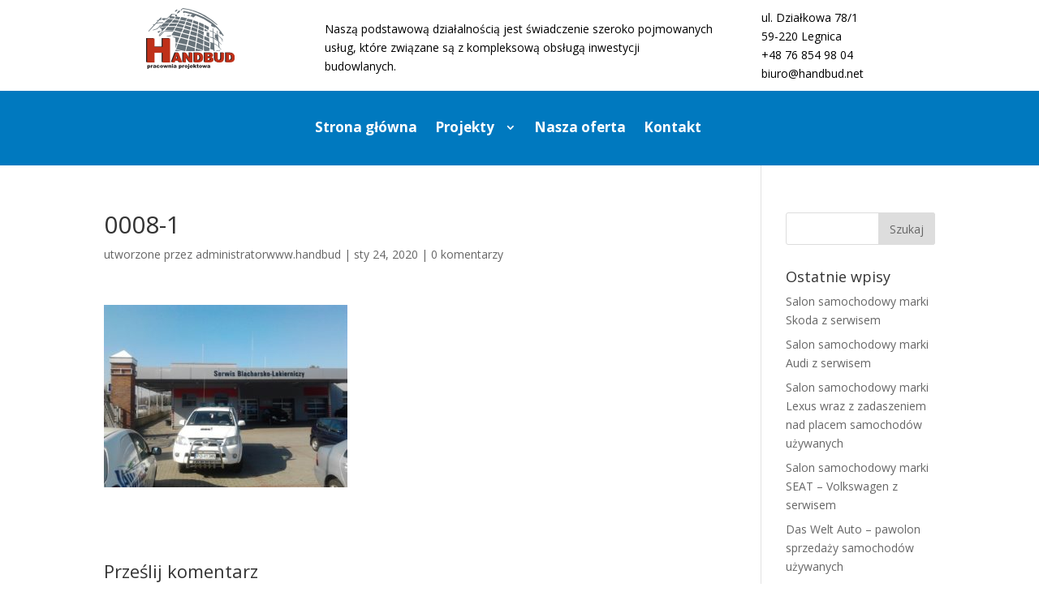

--- FILE ---
content_type: text/html; charset=UTF-8
request_url: https://handbud.net/0008-1/
body_size: 11384
content:
<!DOCTYPE html><html dir="ltr" lang="pl-PL" prefix="og: https://ogp.me/ns#"><head><script defer src="[data-uri]"></script> <meta charset="UTF-8" /><meta http-equiv="X-UA-Compatible" content="IE=edge"><link rel="pingback" href="https://handbud.net/xmlrpc.php" /> <script defer src="[data-uri]"></script> <script defer src="[data-uri]"></script><title>0008-1 | PPHU Handbud s.c.</title><style>img:is([sizes="auto" i], [sizes^="auto," i]) { contain-intrinsic-size: 3000px 1500px }</style><meta name="robots" content="max-image-preview:large" /><meta name="author" content="administratorwww.handbud"/><link rel="canonical" href="https://handbud.net/0008-1/" /><meta name="generator" content="All in One SEO (AIOSEO) 4.8.7.2" /><meta property="og:locale" content="pl_PL" /><meta property="og:site_name" content="PPHU Handbud s.c. | Pracowania projektowania - Złotoryja" /><meta property="og:type" content="article" /><meta property="og:title" content="0008-1 | PPHU Handbud s.c." /><meta property="og:url" content="https://handbud.net/0008-1/" /><meta property="article:published_time" content="2020-01-24T14:05:25+00:00" /><meta property="article:modified_time" content="2020-01-24T14:05:25+00:00" /><meta name="twitter:card" content="summary" /><meta name="twitter:title" content="0008-1 | PPHU Handbud s.c." /> <script type="application/ld+json" class="aioseo-schema">{"@context":"https:\/\/schema.org","@graph":[{"@type":"BreadcrumbList","@id":"https:\/\/handbud.net\/0008-1\/#breadcrumblist","itemListElement":[{"@type":"ListItem","@id":"https:\/\/handbud.net#listItem","position":1,"name":"Home","item":"https:\/\/handbud.net","nextItem":{"@type":"ListItem","@id":"https:\/\/handbud.net\/0008-1\/#listItem","name":"0008-1"}},{"@type":"ListItem","@id":"https:\/\/handbud.net\/0008-1\/#listItem","position":2,"name":"0008-1","previousItem":{"@type":"ListItem","@id":"https:\/\/handbud.net#listItem","name":"Home"}}]},{"@type":"ItemPage","@id":"https:\/\/handbud.net\/0008-1\/#itempage","url":"https:\/\/handbud.net\/0008-1\/","name":"0008-1 | PPHU Handbud s.c.","inLanguage":"pl-PL","isPartOf":{"@id":"https:\/\/handbud.net\/#website"},"breadcrumb":{"@id":"https:\/\/handbud.net\/0008-1\/#breadcrumblist"},"author":{"@id":"https:\/\/handbud.net\/author\/administratorwww-handbud\/#author"},"creator":{"@id":"https:\/\/handbud.net\/author\/administratorwww-handbud\/#author"},"datePublished":"2020-01-24T15:05:25+01:00","dateModified":"2020-01-24T15:05:25+01:00"},{"@type":"Organization","@id":"https:\/\/handbud.net\/#organization","name":"PPHU Handbud s.c.","description":"Pracowania projektowania - Z\u0142otoryja","url":"https:\/\/handbud.net\/"},{"@type":"Person","@id":"https:\/\/handbud.net\/author\/administratorwww-handbud\/#author","url":"https:\/\/handbud.net\/author\/administratorwww-handbud\/","name":"administratorwww.handbud","image":{"@type":"ImageObject","@id":"https:\/\/handbud.net\/0008-1\/#authorImage","url":"https:\/\/secure.gravatar.com\/avatar\/af436d85ec0549fc2cff66d7071a80ade148c3a37826c7760d7adc560604ab36?s=96&d=mm&r=g","width":96,"height":96,"caption":"administratorwww.handbud"}},{"@type":"WebSite","@id":"https:\/\/handbud.net\/#website","url":"https:\/\/handbud.net\/","name":"PPHU Handbud s.c.","description":"Pracowania projektowania - Z\u0142otoryja","inLanguage":"pl-PL","publisher":{"@id":"https:\/\/handbud.net\/#organization"}}]}</script> <link rel='dns-prefetch' href='//fonts.googleapis.com' /><link rel="alternate" type="application/rss+xml" title="PPHU Handbud s.c. &raquo; Kanał z wpisami" href="https://handbud.net/feed/" /><link rel="alternate" type="application/rss+xml" title="PPHU Handbud s.c. &raquo; Kanał z komentarzami" href="https://handbud.net/comments/feed/" /><link rel="alternate" type="application/rss+xml" title="PPHU Handbud s.c. &raquo; 0008-1 Kanał z komentarzami" href="https://handbud.net/feed/?attachment_id=601" />  <script defer src="[data-uri]"></script> <meta content="Divi v.4.0.9" name="generator"/><style id='wp-emoji-styles-inline-css' type='text/css'>img.wp-smiley, img.emoji {
		display: inline !important;
		border: none !important;
		box-shadow: none !important;
		height: 1em !important;
		width: 1em !important;
		margin: 0 0.07em !important;
		vertical-align: -0.1em !important;
		background: none !important;
		padding: 0 !important;
	}</style><link rel='stylesheet' id='wp-block-library-css' href='https://handbud.net/wp-includes/css/dist/block-library/style.min.css?ver=893c893853fbaee910c1df52d8800009' type='text/css' media='all' /><style id='classic-theme-styles-inline-css' type='text/css'>/*! This file is auto-generated */
.wp-block-button__link{color:#fff;background-color:#32373c;border-radius:9999px;box-shadow:none;text-decoration:none;padding:calc(.667em + 2px) calc(1.333em + 2px);font-size:1.125em}.wp-block-file__button{background:#32373c;color:#fff;text-decoration:none}</style><link rel='stylesheet' id='wp-components-css' href='https://handbud.net/wp-includes/css/dist/components/style.min.css?ver=893c893853fbaee910c1df52d8800009' type='text/css' media='all' /><link rel='stylesheet' id='wp-preferences-css' href='https://handbud.net/wp-includes/css/dist/preferences/style.min.css?ver=893c893853fbaee910c1df52d8800009' type='text/css' media='all' /><link rel='stylesheet' id='wp-block-editor-css' href='https://handbud.net/wp-includes/css/dist/block-editor/style.min.css?ver=893c893853fbaee910c1df52d8800009' type='text/css' media='all' /><link rel='stylesheet' id='popup-maker-block-library-style-css' href='https://handbud.net/wp-content/cache/autoptimize/autoptimize_single_9963176ef6137ecf4405a5ccd36aa797.php?ver=dbea705cfafe089d65f1' type='text/css' media='all' /><style id='global-styles-inline-css' type='text/css'>:root{--wp--preset--aspect-ratio--square: 1;--wp--preset--aspect-ratio--4-3: 4/3;--wp--preset--aspect-ratio--3-4: 3/4;--wp--preset--aspect-ratio--3-2: 3/2;--wp--preset--aspect-ratio--2-3: 2/3;--wp--preset--aspect-ratio--16-9: 16/9;--wp--preset--aspect-ratio--9-16: 9/16;--wp--preset--color--black: #000000;--wp--preset--color--cyan-bluish-gray: #abb8c3;--wp--preset--color--white: #ffffff;--wp--preset--color--pale-pink: #f78da7;--wp--preset--color--vivid-red: #cf2e2e;--wp--preset--color--luminous-vivid-orange: #ff6900;--wp--preset--color--luminous-vivid-amber: #fcb900;--wp--preset--color--light-green-cyan: #7bdcb5;--wp--preset--color--vivid-green-cyan: #00d084;--wp--preset--color--pale-cyan-blue: #8ed1fc;--wp--preset--color--vivid-cyan-blue: #0693e3;--wp--preset--color--vivid-purple: #9b51e0;--wp--preset--gradient--vivid-cyan-blue-to-vivid-purple: linear-gradient(135deg,rgba(6,147,227,1) 0%,rgb(155,81,224) 100%);--wp--preset--gradient--light-green-cyan-to-vivid-green-cyan: linear-gradient(135deg,rgb(122,220,180) 0%,rgb(0,208,130) 100%);--wp--preset--gradient--luminous-vivid-amber-to-luminous-vivid-orange: linear-gradient(135deg,rgba(252,185,0,1) 0%,rgba(255,105,0,1) 100%);--wp--preset--gradient--luminous-vivid-orange-to-vivid-red: linear-gradient(135deg,rgba(255,105,0,1) 0%,rgb(207,46,46) 100%);--wp--preset--gradient--very-light-gray-to-cyan-bluish-gray: linear-gradient(135deg,rgb(238,238,238) 0%,rgb(169,184,195) 100%);--wp--preset--gradient--cool-to-warm-spectrum: linear-gradient(135deg,rgb(74,234,220) 0%,rgb(151,120,209) 20%,rgb(207,42,186) 40%,rgb(238,44,130) 60%,rgb(251,105,98) 80%,rgb(254,248,76) 100%);--wp--preset--gradient--blush-light-purple: linear-gradient(135deg,rgb(255,206,236) 0%,rgb(152,150,240) 100%);--wp--preset--gradient--blush-bordeaux: linear-gradient(135deg,rgb(254,205,165) 0%,rgb(254,45,45) 50%,rgb(107,0,62) 100%);--wp--preset--gradient--luminous-dusk: linear-gradient(135deg,rgb(255,203,112) 0%,rgb(199,81,192) 50%,rgb(65,88,208) 100%);--wp--preset--gradient--pale-ocean: linear-gradient(135deg,rgb(255,245,203) 0%,rgb(182,227,212) 50%,rgb(51,167,181) 100%);--wp--preset--gradient--electric-grass: linear-gradient(135deg,rgb(202,248,128) 0%,rgb(113,206,126) 100%);--wp--preset--gradient--midnight: linear-gradient(135deg,rgb(2,3,129) 0%,rgb(40,116,252) 100%);--wp--preset--font-size--small: 13px;--wp--preset--font-size--medium: 20px;--wp--preset--font-size--large: 36px;--wp--preset--font-size--x-large: 42px;--wp--preset--spacing--20: 0.44rem;--wp--preset--spacing--30: 0.67rem;--wp--preset--spacing--40: 1rem;--wp--preset--spacing--50: 1.5rem;--wp--preset--spacing--60: 2.25rem;--wp--preset--spacing--70: 3.38rem;--wp--preset--spacing--80: 5.06rem;--wp--preset--shadow--natural: 6px 6px 9px rgba(0, 0, 0, 0.2);--wp--preset--shadow--deep: 12px 12px 50px rgba(0, 0, 0, 0.4);--wp--preset--shadow--sharp: 6px 6px 0px rgba(0, 0, 0, 0.2);--wp--preset--shadow--outlined: 6px 6px 0px -3px rgba(255, 255, 255, 1), 6px 6px rgba(0, 0, 0, 1);--wp--preset--shadow--crisp: 6px 6px 0px rgba(0, 0, 0, 1);}:where(.is-layout-flex){gap: 0.5em;}:where(.is-layout-grid){gap: 0.5em;}body .is-layout-flex{display: flex;}.is-layout-flex{flex-wrap: wrap;align-items: center;}.is-layout-flex > :is(*, div){margin: 0;}body .is-layout-grid{display: grid;}.is-layout-grid > :is(*, div){margin: 0;}:where(.wp-block-columns.is-layout-flex){gap: 2em;}:where(.wp-block-columns.is-layout-grid){gap: 2em;}:where(.wp-block-post-template.is-layout-flex){gap: 1.25em;}:where(.wp-block-post-template.is-layout-grid){gap: 1.25em;}.has-black-color{color: var(--wp--preset--color--black) !important;}.has-cyan-bluish-gray-color{color: var(--wp--preset--color--cyan-bluish-gray) !important;}.has-white-color{color: var(--wp--preset--color--white) !important;}.has-pale-pink-color{color: var(--wp--preset--color--pale-pink) !important;}.has-vivid-red-color{color: var(--wp--preset--color--vivid-red) !important;}.has-luminous-vivid-orange-color{color: var(--wp--preset--color--luminous-vivid-orange) !important;}.has-luminous-vivid-amber-color{color: var(--wp--preset--color--luminous-vivid-amber) !important;}.has-light-green-cyan-color{color: var(--wp--preset--color--light-green-cyan) !important;}.has-vivid-green-cyan-color{color: var(--wp--preset--color--vivid-green-cyan) !important;}.has-pale-cyan-blue-color{color: var(--wp--preset--color--pale-cyan-blue) !important;}.has-vivid-cyan-blue-color{color: var(--wp--preset--color--vivid-cyan-blue) !important;}.has-vivid-purple-color{color: var(--wp--preset--color--vivid-purple) !important;}.has-black-background-color{background-color: var(--wp--preset--color--black) !important;}.has-cyan-bluish-gray-background-color{background-color: var(--wp--preset--color--cyan-bluish-gray) !important;}.has-white-background-color{background-color: var(--wp--preset--color--white) !important;}.has-pale-pink-background-color{background-color: var(--wp--preset--color--pale-pink) !important;}.has-vivid-red-background-color{background-color: var(--wp--preset--color--vivid-red) !important;}.has-luminous-vivid-orange-background-color{background-color: var(--wp--preset--color--luminous-vivid-orange) !important;}.has-luminous-vivid-amber-background-color{background-color: var(--wp--preset--color--luminous-vivid-amber) !important;}.has-light-green-cyan-background-color{background-color: var(--wp--preset--color--light-green-cyan) !important;}.has-vivid-green-cyan-background-color{background-color: var(--wp--preset--color--vivid-green-cyan) !important;}.has-pale-cyan-blue-background-color{background-color: var(--wp--preset--color--pale-cyan-blue) !important;}.has-vivid-cyan-blue-background-color{background-color: var(--wp--preset--color--vivid-cyan-blue) !important;}.has-vivid-purple-background-color{background-color: var(--wp--preset--color--vivid-purple) !important;}.has-black-border-color{border-color: var(--wp--preset--color--black) !important;}.has-cyan-bluish-gray-border-color{border-color: var(--wp--preset--color--cyan-bluish-gray) !important;}.has-white-border-color{border-color: var(--wp--preset--color--white) !important;}.has-pale-pink-border-color{border-color: var(--wp--preset--color--pale-pink) !important;}.has-vivid-red-border-color{border-color: var(--wp--preset--color--vivid-red) !important;}.has-luminous-vivid-orange-border-color{border-color: var(--wp--preset--color--luminous-vivid-orange) !important;}.has-luminous-vivid-amber-border-color{border-color: var(--wp--preset--color--luminous-vivid-amber) !important;}.has-light-green-cyan-border-color{border-color: var(--wp--preset--color--light-green-cyan) !important;}.has-vivid-green-cyan-border-color{border-color: var(--wp--preset--color--vivid-green-cyan) !important;}.has-pale-cyan-blue-border-color{border-color: var(--wp--preset--color--pale-cyan-blue) !important;}.has-vivid-cyan-blue-border-color{border-color: var(--wp--preset--color--vivid-cyan-blue) !important;}.has-vivid-purple-border-color{border-color: var(--wp--preset--color--vivid-purple) !important;}.has-vivid-cyan-blue-to-vivid-purple-gradient-background{background: var(--wp--preset--gradient--vivid-cyan-blue-to-vivid-purple) !important;}.has-light-green-cyan-to-vivid-green-cyan-gradient-background{background: var(--wp--preset--gradient--light-green-cyan-to-vivid-green-cyan) !important;}.has-luminous-vivid-amber-to-luminous-vivid-orange-gradient-background{background: var(--wp--preset--gradient--luminous-vivid-amber-to-luminous-vivid-orange) !important;}.has-luminous-vivid-orange-to-vivid-red-gradient-background{background: var(--wp--preset--gradient--luminous-vivid-orange-to-vivid-red) !important;}.has-very-light-gray-to-cyan-bluish-gray-gradient-background{background: var(--wp--preset--gradient--very-light-gray-to-cyan-bluish-gray) !important;}.has-cool-to-warm-spectrum-gradient-background{background: var(--wp--preset--gradient--cool-to-warm-spectrum) !important;}.has-blush-light-purple-gradient-background{background: var(--wp--preset--gradient--blush-light-purple) !important;}.has-blush-bordeaux-gradient-background{background: var(--wp--preset--gradient--blush-bordeaux) !important;}.has-luminous-dusk-gradient-background{background: var(--wp--preset--gradient--luminous-dusk) !important;}.has-pale-ocean-gradient-background{background: var(--wp--preset--gradient--pale-ocean) !important;}.has-electric-grass-gradient-background{background: var(--wp--preset--gradient--electric-grass) !important;}.has-midnight-gradient-background{background: var(--wp--preset--gradient--midnight) !important;}.has-small-font-size{font-size: var(--wp--preset--font-size--small) !important;}.has-medium-font-size{font-size: var(--wp--preset--font-size--medium) !important;}.has-large-font-size{font-size: var(--wp--preset--font-size--large) !important;}.has-x-large-font-size{font-size: var(--wp--preset--font-size--x-large) !important;}
:where(.wp-block-post-template.is-layout-flex){gap: 1.25em;}:where(.wp-block-post-template.is-layout-grid){gap: 1.25em;}
:where(.wp-block-columns.is-layout-flex){gap: 2em;}:where(.wp-block-columns.is-layout-grid){gap: 2em;}
:root :where(.wp-block-pullquote){font-size: 1.5em;line-height: 1.6;}</style><link rel='stylesheet' id='divi-style-css' href='https://handbud.net/wp-content/cache/autoptimize/autoptimize_single_2b754ccb23dc3ee06f9d669c5b942b41.php?ver=4.0.9' type='text/css' media='all' /><link rel='stylesheet' id='dashicons-css' href='https://handbud.net/wp-includes/css/dashicons.min.css?ver=893c893853fbaee910c1df52d8800009' type='text/css' media='all' /> <script defer type="text/javascript" src="https://handbud.net/wp-includes/js/jquery/jquery.min.js?ver=3.7.1" id="jquery-core-js"></script> <script defer type="text/javascript" src="https://handbud.net/wp-includes/js/jquery/jquery-migrate.min.js?ver=3.4.1" id="jquery-migrate-js"></script> <script defer id="et-core-api-spam-recaptcha-js-extra" src="[data-uri]"></script> <script defer type="text/javascript" src="https://handbud.net/wp-content/cache/autoptimize/autoptimize_single_4ca629bacae58b718a0d9f932fba4271.php?ver=893c893853fbaee910c1df52d8800009" id="et-core-api-spam-recaptcha-js"></script> <link rel="https://api.w.org/" href="https://handbud.net/wp-json/" /><link rel="alternate" title="JSON" type="application/json" href="https://handbud.net/wp-json/wp/v2/media/601" /><link rel="EditURI" type="application/rsd+xml" title="RSD" href="https://handbud.net/xmlrpc.php?rsd" /><link rel="alternate" title="oEmbed (JSON)" type="application/json+oembed" href="https://handbud.net/wp-json/oembed/1.0/embed?url=https%3A%2F%2Fhandbud.net%2F0008-1%2F" /><link rel="alternate" title="oEmbed (XML)" type="text/xml+oembed" href="https://handbud.net/wp-json/oembed/1.0/embed?url=https%3A%2F%2Fhandbud.net%2F0008-1%2F&#038;format=xml" /><meta name="viewport" content="width=device-width, initial-scale=1.0, maximum-scale=1.0, user-scalable=0" /><link rel="amphtml" href="https://handbud.net/0008-1/?amp"><link rel="icon" href="https://handbud.net/wp-content/uploads/2020/01/cropped-handbud-1-32x32.png" sizes="32x32" /><link rel="icon" href="https://handbud.net/wp-content/uploads/2020/01/cropped-handbud-1-192x192.png" sizes="192x192" /><link rel="apple-touch-icon" href="https://handbud.net/wp-content/uploads/2020/01/cropped-handbud-1-180x180.png" /><meta name="msapplication-TileImage" content="https://handbud.net/wp-content/uploads/2020/01/cropped-handbud-1-270x270.png" /><link rel="stylesheet" id="et-divi-customizer-global-cached-inline-styles" href="https://handbud.net/wp-content/et-cache/global/et-divi-customizer-global-1768414130254.min.css" onerror="et_core_page_resource_fallback(this, true)" onload="et_core_page_resource_fallback(this)" /><link rel="stylesheet" id="et-core-unified-cpt-tb-28-tb-29-601-cached-inline-styles" href="https://handbud.net/wp-content/et-cache/601/et-core-unified-cpt-tb-28-tb-29-601-17684866736556.min.css" onerror="et_core_page_resource_fallback(this, true)" onload="et_core_page_resource_fallback(this)" /></head><body data-rsssl=1 class="attachment wp-singular attachment-template-default single single-attachment postid-601 attachmentid-601 attachment-jpeg wp-theme-Divi et-tb-has-template et-tb-has-header et-tb-has-footer et_pb_button_helper_class et_cover_background et_pb_gutter osx et_pb_gutters3 et_smooth_scroll et_right_sidebar et_divi_theme et-db et_minified_js et_minified_css"><div id="page-container"><div id="et-boc" class="et-boc"><header class="et-l et-l--header"><div class="et_builder_inner_content et_pb_gutters3"><div class="et_pb_section et_pb_section_0_tb_header et_section_regular"><div class="et_pb_row et_pb_row_0_tb_header"><div class="et_pb_column et_pb_column_1_4 et_pb_column_0_tb_header  et_pb_css_mix_blend_mode_passthrough"><div class="et_pb_module et_pb_image et_pb_image_0_tb_header"> <a href="https://handbud.net/"><span class="et_pb_image_wrap "><img src="https://handbud.home.pl/wp-content/uploads/2020/01/handbud.png" alt="" title="" /></span></a></div></div><div class="et_pb_column et_pb_column_1_2 et_pb_column_1_tb_header  et_pb_css_mix_blend_mode_passthrough"><div class="et_pb_module et_pb_text et_pb_text_0_tb_header  et_pb_text_align_left et_pb_bg_layout_light"><div class="et_pb_text_inner"><p><strong></strong></p><p><span style="color: #000000;">Naszą podstawową działalnością jest świadczenie szeroko pojmowanych usług, które związane są z kompleksową obsługą inwestycji budowlanych.</span></p></div></div></div><div class="et_pb_column et_pb_column_1_4 et_pb_column_2_tb_header  et_pb_css_mix_blend_mode_passthrough et-last-child"><div class="et_pb_module et_pb_text et_pb_text_1_tb_header  et_pb_text_align_left et_pb_bg_layout_light"><div class="et_pb_text_inner"><p>ul. Działkowa 78/1<br /> 59-220 Legnica<br /> <a title="Kliknij, aby otworzyć w nowym oknie lub zakładce tel:+48768549804" href="tel:+48768549804">+48 76 854 98 04<br /> </a><a title="Wyślij e-maila do biuro@handbud.net" href="mailto:biuro@handbud.net">biuro@handbud.net</a></p></div></div></div></div><div class="et_pb_row et_pb_row_1_tb_header"><div class="et_pb_column et_pb_column_4_4 et_pb_column_3_tb_header  et_pb_css_mix_blend_mode_passthrough et-last-child"><div class="et_pb_module et_pb_menu et_pb_menu_0_tb_header et_pb_bg_layout_light  et_pb_text_align_left et_dropdown_animation_fade et_pb_menu--without-logo et_pb_menu--style-centered"><div class="et_pb_menu_inner_container clearfix"><div class="et_pb_menu__wrap"><div class="et_pb_menu__menu"><nav class="et-menu-nav"><ul id="menu-menu" class="et-menu nav"><li class="et_pb_menu_page_id-home menu-item menu-item-type-post_type menu-item-object-page menu-item-home menu-item-53"><a href="https://handbud.net/">Strona główna</a></li><li class="et_pb_menu_page_id-719 menu-item menu-item-type-custom menu-item-object-custom menu-item-has-children menu-item-719"><a>Projekty</a><ul class="sub-menu"><li class="et_pb_menu_page_id-22 menu-item menu-item-type-post_type menu-item-object-page menu-item-59"><a href="https://handbud.net/salony-samochodowe/">Salony samochodowe</a></li><li class="et_pb_menu_page_id-18 menu-item menu-item-type-post_type menu-item-object-page menu-item-57"><a href="https://handbud.net/obiekty-przemyslowe/">Obiekty przemysłowe</a></li><li class="et_pb_menu_page_id-16 menu-item menu-item-type-post_type menu-item-object-page menu-item-56"><a href="https://handbud.net/obiekty-handlowo-uslugowe/">Obiekty handlowo-usługowe</a></li></ul></li><li class="et_pb_menu_page_id-12 menu-item menu-item-type-post_type menu-item-object-page menu-item-55"><a href="https://handbud.net/nasza-oferta/">Nasza oferta</a></li><li class="et_pb_menu_page_id-14 menu-item menu-item-type-post_type menu-item-object-page menu-item-54"><a href="https://handbud.net/kontakt/">Kontakt</a></li></ul></nav></div><div class="et_mobile_nav_menu"> <a href="#" class="mobile_nav closed"> <span class="mobile_menu_bar"></span> </a></div></div></div></div></div></div></div></div></header><div id="et-main-area"><div id="main-content"><div class="container"><div id="content-area" class="clearfix"><div id="left-area"><article id="post-601" class="et_pb_post post-601 attachment type-attachment status-inherit hentry"><div class="et_post_meta_wrapper"><h1 class="entry-title">0008-1</h1><p class="post-meta"> utworzone przez <span class="author vcard"><a href="https://handbud.net/author/administratorwww-handbud/" title="Wpisy administratorwww.handbud" rel="author">administratorwww.handbud</a></span> | <span class="published">sty 24, 2020</span> | <span class="comments-number"><a href="https://handbud.net/0008-1/#respond">0 komentarzy</a></span></p></div><div class="entry-content"><p class="attachment"><a href='https://handbud.net/wp-content/uploads/2020/01/0008-1.jpg'><img fetchpriority="high" decoding="async" width="300" height="225" src="https://handbud.net/wp-content/uploads/2020/01/0008-1-300x225.jpg" class="attachment-medium size-medium" alt="" /></a></p></div><div class="et_post_meta_wrapper"><section id="comment-wrap"><div id="comment-section" class="nocomments"></div><div id="respond" class="comment-respond"><h3 id="reply-title" class="comment-reply-title"><span>Prześlij komentarz</span> <small><a rel="nofollow" id="cancel-comment-reply-link" href="/0008-1/#respond" style="display:none;">Anuluj pisanie odpowiedzi</a></small></h3><p class="must-log-in">Musisz się <a href="https://handbud.net/wp-login.php?redirect_to=https%3A%2F%2Fhandbud.net%2F0008-1%2F">zalogować</a>, aby móc dodać komentarz.</p></div></section></div></article></div><div id="sidebar"><div id="search-2" class="et_pb_widget widget_search"><form role="search" method="get" id="searchform" class="searchform" action="https://handbud.net/"><div> <label class="screen-reader-text" for="s">Szukaj:</label> <input type="text" value="" name="s" id="s" /> <input type="submit" id="searchsubmit" value="Szukaj" /></div></form></div><div id="recent-posts-2" class="et_pb_widget widget_recent_entries"><h4 class="widgettitle">Ostatnie wpisy</h4><ul><li> <a href="https://handbud.net/salon-samochodowy-marki-skoda-z-serwisem/">Salon samochodowy marki Skoda z serwisem</a></li><li> <a href="https://handbud.net/salon-samochodowy-marki-audi-z-serwisem/">Salon samochodowy marki Audi z serwisem</a></li><li> <a href="https://handbud.net/salon-samochodowy-marki-lexus-wraz-z-zadaszeniem-nad-placem-samochodow-uzywanych/">Salon samochodowy marki Lexus wraz z zadaszeniem nad placem samochodów używanych</a></li><li> <a href="https://handbud.net/salon-samochodowy-marki-seat-volkswagen-z-serwisem/">Salon samochodowy marki SEAT &#8211; Volkswagen z serwisem</a></li><li> <a href="https://handbud.net/das-welt-auto-pawolon-sprzedazy-samochodow-uzywanych/">Das Welt Auto &#8211; pawolon sprzedaży samochodów używanych</a></li></ul></div><div id="recent-comments-2" class="et_pb_widget widget_recent_comments"><h4 class="widgettitle">Najnowsze komentarze</h4><ul id="recentcomments"></ul></div></div></div></div></div><footer class="et-l et-l--footer"><div class="et_builder_inner_content et_pb_gutters3"><div class="et_pb_section et_pb_section_0_tb_footer et_pb_ab_subject et_pb_ab_subject_id-29_1 et_pb_ab_goal et_pb_ab_goal_id-29 et_section_regular"><div class="et_pb_row et_pb_row_0_tb_footer"><div class="et_pb_column et_pb_column_3_5 et_pb_column_0_tb_footer  et_pb_css_mix_blend_mode_passthrough"><div class="et_pb_module et_pb_image et_pb_image_0_tb_footer"> <span class="et_pb_image_wrap "><img src="https://handbud.home.pl/wp-content/uploads/2020/01/handbud.png" alt="" title="" /></span></div><div class="et_pb_module et_pb_text et_pb_text_0_tb_footer  et_pb_text_align_left et_pb_bg_layout_light"><div class="et_pb_text_inner"><p><span>Naszą podstawową działalnością jest świadczenie szeroko pojmowanych usług, które związane są z kompleksową obsługą inwestycji budowlanych.</span></p></div></div></div><div class="et_pb_column et_pb_column_1_5 et_pb_column_1_tb_footer  et_pb_css_mix_blend_mode_passthrough"><div class="et_pb_module et_pb_text et_pb_text_1_tb_footer  et_pb_text_align_left et_pb_bg_layout_light"><div class="et_pb_text_inner"><h2><strong></strong></h2><p><strong></strong></p><p><strong></strong></p><h2><strong></strong></h2><h2><strong>Nasza firma</strong></h2></div></div><div class="et_pb_module et_pb_text et_pb_text_2_tb_footer  et_pb_text_align_left et_pb_bg_layout_light"><div class="et_pb_text_inner"><a href="https://handbud.net/">Strona główna</a><br /> <a href="https://handbud.net/nasza-oferta/">Nasza oferta</a><br /> <a href="https://handbud.net/kontakt/">Kontakt</a></div></div></div><div class="et_pb_column et_pb_column_1_5 et_pb_column_2_tb_footer  et_pb_css_mix_blend_mode_passthrough et-last-child"><div class="et_pb_module et_pb_text et_pb_text_3_tb_footer  et_pb_text_align_left et_pb_bg_layout_light"><div class="et_pb_text_inner"><h2><strong></strong></h2><p><strong></strong></p><p><strong></strong></p><h2><strong></strong></h2><h2><strong>Nasza oferta</strong></h2></div></div><div class="et_pb_module et_pb_text et_pb_text_4_tb_footer  et_pb_text_align_left et_pb_bg_layout_light"><div class="et_pb_text_inner"><p><a href="https://handbud.net/salony-samochodowe/">Salony samochodowe</a><br /><a href="https://handbud.net/obiekty-przemyslowe/">Obiekty przemysłowe</a><br /><a href="https://handbud.net/obiekty-handlowo-uslugowe/">Obiekty handlowo-usługowe</a></p></div></div></div></div></div><div class="et_pb_section et_pb_section_2_tb_footer et_section_regular"><div class="et_pb_row et_pb_row_2_tb_footer"><div class="et_pb_column et_pb_column_3_4 et_pb_column_6_tb_footer  et_pb_css_mix_blend_mode_passthrough"><div class="et_pb_module et_pb_text et_pb_text_10_tb_footer  et_pb_text_align_left et_pb_bg_layout_light"><div class="et_pb_text_inner"><div class="wpb_column vc_column_container vc_col-sm-9 sc_layouts_column_icons_position_left"><div class="vc_column-inner"><div class="wpb_wrapper"><div id="sc_content_310246377" class="sc_content color_style_default sc_content_default sc_content_width_1_1 sc_float_center"><div class="sc_content_container"><div class="vc_wp_text wpb_content_element"><div class="widget widget_text"><div class="textwidget"><p><strong>PPHU Handbud s.c.</strong><span> </span>© 2019. Wszystkie prawa zastrzeżone. Realizacja: <a href="https://agencjamedialna.pro/" target="_blank" rel="noopener noreferrer">Agencja Medialna Ad Awards.</a></p></div></div></div></div></div></div></div></div><div class="wpb_column vc_column_container vc_col-sm-3 sc_layouts_column_icons_position_left"><div class="vc_column-inner"><div class="wpb_wrapper"><div id="sc_content_18262839" class="sc_content color_style_default sc_content_default sc_content_width_1_1 sc_float_center"><div class="sc_content_container"><div class="vc_wp_text wpb_content_element"><div class="widget widget_text"><div class="textwidget"></div></div></div></div></div></div></div></div></div></div></div><div class="et_pb_column et_pb_column_1_4 et_pb_column_7_tb_footer  et_pb_css_mix_blend_mode_passthrough et-last-child"><div class="et_pb_module et_pb_text et_pb_text_11_tb_footer  et_pb_text_align_center et_pb_text_align_left-tablet et_pb_bg_layout_light"><div class="et_pb_text_inner"><p><a href="https://handbud.net/polityka-prywatnosci.pdf"><span><b>Polityka prywatności</b></span></a></p></div></div></div></div></div></div></footer></div></div></div>  <script type="speculationrules">{"prefetch":[{"source":"document","where":{"and":[{"href_matches":"\/*"},{"not":{"href_matches":["\/wp-*.php","\/wp-admin\/*","\/wp-content\/uploads\/*","\/wp-content\/*","\/wp-content\/plugins\/*","\/wp-content\/themes\/Divi\/*","\/*\\?(.+)"]}},{"not":{"selector_matches":"a[rel~=\"nofollow\"]"}},{"not":{"selector_matches":".no-prefetch, .no-prefetch a"}}]},"eagerness":"conservative"}]}</script> <script defer type="text/javascript" src="https://handbud.net/wp-includes/js/comment-reply.min.js?ver=893c893853fbaee910c1df52d8800009" id="comment-reply-js" data-wp-strategy="async"></script> <script defer id="divi-custom-script-js-extra" src="[data-uri]"></script> <script defer type="text/javascript" src="https://handbud.net/wp-content/themes/Divi/js/custom.min.js?ver=4.0.9" id="divi-custom-script-js"></script> <script defer id="et-builder-cpt-modules-wrapper-js-extra" src="[data-uri]"></script> <script defer type="text/javascript" src="https://handbud.net/wp-content/cache/autoptimize/autoptimize_single_e72929a287f0263e655d3b56a10c2ee0.php?ver=4.0.9" id="et-builder-cpt-modules-wrapper-js"></script> <script defer type="text/javascript" src="https://handbud.net/wp-content/themes/Divi/includes/builder/scripts/ext/jquery.visible.min.js?ver=4.0.9" id="et-jquery-visible-viewport-js"></script> <script defer type="text/javascript" src="https://handbud.net/wp-content/cache/autoptimize/autoptimize_single_731f4dab4e373f7f34f2114a5c246e1d.php?ver=4.0.9" id="et-core-common-js"></script> <span class="et_pb_scroll_top et-pb-icon"></span></body></html>
<!--
Performance optimized by W3 Total Cache. Learn more: https://www.boldgrid.com/w3-total-cache/


Served from: handbud.net @ 2026-01-21 12:39:23 by W3 Total Cache
-->

--- FILE ---
content_type: text/css
request_url: https://handbud.net/wp-content/et-cache/601/et-core-unified-cpt-tb-28-tb-29-601-17684866736556.min.css
body_size: 848
content:
.et_pb_section_0_tb_header.et_pb_section{padding-top:0px;padding-bottom:0px}.et_pb_row_0_tb_header.et_pb_row{padding-top:10px!important;padding-bottom:10px!important;padding-top:10px;padding-bottom:10px}.et_pb_image_0_tb_header{text-align:center}.et_pb_text_1_tb_header.et_pb_text{color:#000000!important}.et_pb_text_1_tb_header.et_pb_text a{color:#000000!important}.et_pb_row_1_tb_header.et_pb_row{padding-top:0px!important;padding-right:0px!important;padding-bottom:0px!important;padding-left:0px!important;margin-right:0px!important;margin-left:0px!important;padding-top:0px;padding-right:0px;padding-bottom:0px;padding-left:0px}.et_pb_row_1_tb_header,body #page-container .et-db #et-boc .et-l .et_pb_row_1_tb_header.et_pb_row,body.et_pb_pagebuilder_layout.single #page-container #et-boc .et-l .et_pb_row_1_tb_header.et_pb_row,body.et_pb_pagebuilder_layout.single.et_full_width_page #page-container .et_pb_row_1_tb_header.et_pb_row{width:100%;max-width:100%}.et_pb_menu_0_tb_header.et_pb_menu ul li a{font-weight:700;font-size:17px;color:#FFFFFF!important}.et_pb_menu_0_tb_header.et_pb_menu{background-color:#0079bf}.et_pb_menu_0_tb_header{padding-top:30px;padding-right:0px;padding-bottom:30px;padding-left:0px;margin-right:0px!important;margin-left:0px!important;width:100%;max-width:100%}.et_pb_menu_0_tb_header.et_pb_menu .et-menu-nav li a{width:100%;min-width:100px;padding:0;padding-bottom:10px}.et_pb_menu_0_tb_header.et_pb_menu ul li.current-menu-item a{color:#000000!important}.et_pb_menu_0_tb_header.et_pb_menu .nav li ul.sub-menu a{color:#000000!important}.et_pb_menu_0_tb_header.et_pb_menu .et_mobile_menu a{color:#000000!important}.et_pb_menu_0_tb_header.et_pb_menu .nav li ul{background-color:#FFFFFF!important;border-color:#FFFFFF}.et_pb_menu_0_tb_header.et_pb_menu .et_mobile_menu{border-color:#FFFFFF}.et_pb_menu_0_tb_header.et_pb_menu .et_mobile_menu,.et_pb_menu_0_tb_header.et_pb_menu .et_mobile_menu ul{background-color:#FFFFFF!important}.et_pb_menu_0_tb_header .et_pb_menu_inner_container>.et_pb_menu__logo-wrap .et_pb_menu__logo,.et_pb_menu_0_tb_header .et_pb_menu__logo-slot{max-width:100%}.et_pb_menu_0_tb_header .et_pb_menu_inner_container>.et_pb_menu__logo-wrap .et_pb_menu__logo img,.et_pb_menu_0_tb_header .et_pb_menu__logo-slot .et_pb_menu__logo-wrap img{max-height:0none}.et_pb_menu_0_tb_header .mobile_nav .mobile_menu_bar:before{color:#7EBEC5}.et_pb_menu_0_tb_header .et_pb_menu__icon.et_pb_menu__search-button,.et_pb_menu_0_tb_header .et_pb_menu__icon.et_pb_menu__close-search-button{color:#7EBEC5}.et_pb_menu_0_tb_header .et_pb_menu__icon.et_pb_menu__cart-button{color:#7EBEC5}.et_pb_text_0_tb_header.et_pb_module{margin-left:auto!important;margin-right:auto!important}@media only screen and (min-width:981px){.et_pb_text_0_tb_header{width:99%}}@media only screen and (max-width:980px){.et_pb_image_0_tb_header{margin-left:auto;margin-right:auto}}@media only screen and (max-width:767px){.et_pb_image_0_tb_header{margin-left:auto;margin-right:auto}}.et_pb_section_0_tb_footer{min-height:150px}.et_pb_section_1_tb_footer{min-height:150px}.et_pb_section_0_tb_footer.et_pb_section{padding-top:41px;padding-bottom:4px}.et_pb_row_0_tb_footer.et_pb_row{padding-top:0px!important;padding-bottom:0px!important;padding-top:0px;padding-bottom:0px}.et_pb_row_1_tb_footer.et_pb_row{padding-top:0px!important;padding-bottom:0px!important;padding-top:0px;padding-bottom:0px}.et_pb_row_2_tb_footer.et_pb_row{padding-top:0px!important;padding-bottom:0px!important;padding-top:0px;padding-bottom:0px}.et_pb_image_0_tb_footer{text-align:left;margin-left:0}.et_pb_image_1_tb_footer{text-align:left;margin-left:0}.et_pb_text_1_tb_footer.et_pb_text{color:#000000!important}.et_pb_text_1_tb_footer h1{color:#000000!important}.et_pb_text_1_tb_footer h2{color:#000000!important}.et_pb_text_1_tb_footer h4{color:#000000!important}.et_pb_text_3_tb_footer.et_pb_text{color:#000000!important}.et_pb_text_3_tb_footer h2{color:#000000!important}.et_pb_text_6_tb_footer.et_pb_text{color:#000000!important}.et_pb_text_6_tb_footer h1{color:#000000!important}.et_pb_text_6_tb_footer h2{color:#000000!important}.et_pb_text_6_tb_footer h4{color:#000000!important}.et_pb_text_8_tb_footer.et_pb_text{color:#000000!important}.et_pb_text_8_tb_footer h2{color:#000000!important}.et_pb_text_11_tb_footer.et_pb_text a{color:#000000!important}.et_pb_text_2_tb_footer.et_pb_text a{color:#6b6b6b!important}.et_pb_text_4_tb_footer.et_pb_text a{color:#6b6b6b!important}.et_pb_text_7_tb_footer.et_pb_text a{color:#6b6b6b!important}.et_pb_text_9_tb_footer.et_pb_text a{color:#6b6b6b!important}.et_pb_section_1_tb_footer.et_pb_section{padding-top:0px;padding-bottom:4px}.et_pb_row_2_tb_footer,body #page-container .et-db #et-boc .et-l .et_pb_row_2_tb_footer.et_pb_row,body.et_pb_pagebuilder_layout.single #page-container #et-boc .et-l .et_pb_row_2_tb_footer.et_pb_row,body.et_pb_pagebuilder_layout.single.et_full_width_page #page-container .et_pb_row_2_tb_footer.et_pb_row{width:85%}.et_pb_text_10_tb_footer.et_pb_text a{color:#666666!important}.et_pb_text_10_tb_footer a{font-weight:700}@media only screen and (min-width:981px){.et_pb_text_0_tb_footer{width:75%}.et_pb_text_5_tb_footer{width:75%}.et_pb_text_4_tb_footer{width:111%}.et_pb_text_9_tb_footer{width:111%}.et_pb_row_2_tb_footer,body #page-container .et-db #et-boc .et-l .et_pb_row_2_tb_footer.et_pb_row,body.et_pb_pagebuilder_layout.single #page-container #et-boc .et-l .et_pb_row_2_tb_footer.et_pb_row,body.et_pb_pagebuilder_layout.single.et_full_width_page #page-container .et_pb_row_2_tb_footer.et_pb_row{max-width:1500px}}@media only screen and (max-width:980px){.et_pb_image_0_tb_footer{margin-left:auto;margin-right:auto}.et_pb_image_1_tb_footer{margin-left:auto;margin-right:auto}}@media only screen and (max-width:767px){.et_pb_image_0_tb_footer{margin-left:auto;margin-right:auto}.et_pb_image_1_tb_footer{margin-left:auto;margin-right:auto}}